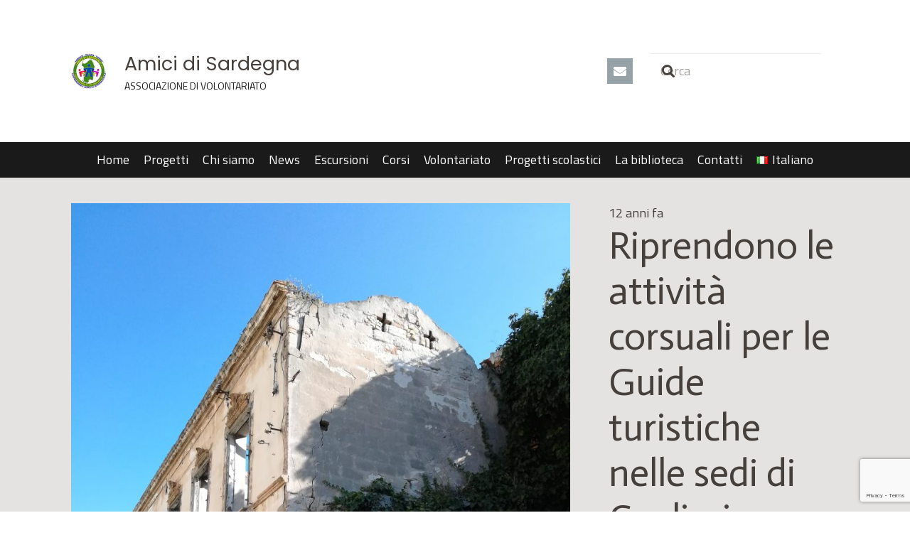

--- FILE ---
content_type: text/html; charset=utf-8
request_url: https://www.google.com/recaptcha/api2/anchor?ar=1&k=6LcmKdwUAAAAAI2NarOIYTVVZHOf5JDw0RmhrAov&co=aHR0cHM6Ly93d3cuYW1pY2lkaXNhcmRlZ25hLml0OjQ0Mw..&hl=en&v=PoyoqOPhxBO7pBk68S4YbpHZ&size=invisible&anchor-ms=20000&execute-ms=30000&cb=ixjgtc8qctst
body_size: 48366
content:
<!DOCTYPE HTML><html dir="ltr" lang="en"><head><meta http-equiv="Content-Type" content="text/html; charset=UTF-8">
<meta http-equiv="X-UA-Compatible" content="IE=edge">
<title>reCAPTCHA</title>
<style type="text/css">
/* cyrillic-ext */
@font-face {
  font-family: 'Roboto';
  font-style: normal;
  font-weight: 400;
  font-stretch: 100%;
  src: url(//fonts.gstatic.com/s/roboto/v48/KFO7CnqEu92Fr1ME7kSn66aGLdTylUAMa3GUBHMdazTgWw.woff2) format('woff2');
  unicode-range: U+0460-052F, U+1C80-1C8A, U+20B4, U+2DE0-2DFF, U+A640-A69F, U+FE2E-FE2F;
}
/* cyrillic */
@font-face {
  font-family: 'Roboto';
  font-style: normal;
  font-weight: 400;
  font-stretch: 100%;
  src: url(//fonts.gstatic.com/s/roboto/v48/KFO7CnqEu92Fr1ME7kSn66aGLdTylUAMa3iUBHMdazTgWw.woff2) format('woff2');
  unicode-range: U+0301, U+0400-045F, U+0490-0491, U+04B0-04B1, U+2116;
}
/* greek-ext */
@font-face {
  font-family: 'Roboto';
  font-style: normal;
  font-weight: 400;
  font-stretch: 100%;
  src: url(//fonts.gstatic.com/s/roboto/v48/KFO7CnqEu92Fr1ME7kSn66aGLdTylUAMa3CUBHMdazTgWw.woff2) format('woff2');
  unicode-range: U+1F00-1FFF;
}
/* greek */
@font-face {
  font-family: 'Roboto';
  font-style: normal;
  font-weight: 400;
  font-stretch: 100%;
  src: url(//fonts.gstatic.com/s/roboto/v48/KFO7CnqEu92Fr1ME7kSn66aGLdTylUAMa3-UBHMdazTgWw.woff2) format('woff2');
  unicode-range: U+0370-0377, U+037A-037F, U+0384-038A, U+038C, U+038E-03A1, U+03A3-03FF;
}
/* math */
@font-face {
  font-family: 'Roboto';
  font-style: normal;
  font-weight: 400;
  font-stretch: 100%;
  src: url(//fonts.gstatic.com/s/roboto/v48/KFO7CnqEu92Fr1ME7kSn66aGLdTylUAMawCUBHMdazTgWw.woff2) format('woff2');
  unicode-range: U+0302-0303, U+0305, U+0307-0308, U+0310, U+0312, U+0315, U+031A, U+0326-0327, U+032C, U+032F-0330, U+0332-0333, U+0338, U+033A, U+0346, U+034D, U+0391-03A1, U+03A3-03A9, U+03B1-03C9, U+03D1, U+03D5-03D6, U+03F0-03F1, U+03F4-03F5, U+2016-2017, U+2034-2038, U+203C, U+2040, U+2043, U+2047, U+2050, U+2057, U+205F, U+2070-2071, U+2074-208E, U+2090-209C, U+20D0-20DC, U+20E1, U+20E5-20EF, U+2100-2112, U+2114-2115, U+2117-2121, U+2123-214F, U+2190, U+2192, U+2194-21AE, U+21B0-21E5, U+21F1-21F2, U+21F4-2211, U+2213-2214, U+2216-22FF, U+2308-230B, U+2310, U+2319, U+231C-2321, U+2336-237A, U+237C, U+2395, U+239B-23B7, U+23D0, U+23DC-23E1, U+2474-2475, U+25AF, U+25B3, U+25B7, U+25BD, U+25C1, U+25CA, U+25CC, U+25FB, U+266D-266F, U+27C0-27FF, U+2900-2AFF, U+2B0E-2B11, U+2B30-2B4C, U+2BFE, U+3030, U+FF5B, U+FF5D, U+1D400-1D7FF, U+1EE00-1EEFF;
}
/* symbols */
@font-face {
  font-family: 'Roboto';
  font-style: normal;
  font-weight: 400;
  font-stretch: 100%;
  src: url(//fonts.gstatic.com/s/roboto/v48/KFO7CnqEu92Fr1ME7kSn66aGLdTylUAMaxKUBHMdazTgWw.woff2) format('woff2');
  unicode-range: U+0001-000C, U+000E-001F, U+007F-009F, U+20DD-20E0, U+20E2-20E4, U+2150-218F, U+2190, U+2192, U+2194-2199, U+21AF, U+21E6-21F0, U+21F3, U+2218-2219, U+2299, U+22C4-22C6, U+2300-243F, U+2440-244A, U+2460-24FF, U+25A0-27BF, U+2800-28FF, U+2921-2922, U+2981, U+29BF, U+29EB, U+2B00-2BFF, U+4DC0-4DFF, U+FFF9-FFFB, U+10140-1018E, U+10190-1019C, U+101A0, U+101D0-101FD, U+102E0-102FB, U+10E60-10E7E, U+1D2C0-1D2D3, U+1D2E0-1D37F, U+1F000-1F0FF, U+1F100-1F1AD, U+1F1E6-1F1FF, U+1F30D-1F30F, U+1F315, U+1F31C, U+1F31E, U+1F320-1F32C, U+1F336, U+1F378, U+1F37D, U+1F382, U+1F393-1F39F, U+1F3A7-1F3A8, U+1F3AC-1F3AF, U+1F3C2, U+1F3C4-1F3C6, U+1F3CA-1F3CE, U+1F3D4-1F3E0, U+1F3ED, U+1F3F1-1F3F3, U+1F3F5-1F3F7, U+1F408, U+1F415, U+1F41F, U+1F426, U+1F43F, U+1F441-1F442, U+1F444, U+1F446-1F449, U+1F44C-1F44E, U+1F453, U+1F46A, U+1F47D, U+1F4A3, U+1F4B0, U+1F4B3, U+1F4B9, U+1F4BB, U+1F4BF, U+1F4C8-1F4CB, U+1F4D6, U+1F4DA, U+1F4DF, U+1F4E3-1F4E6, U+1F4EA-1F4ED, U+1F4F7, U+1F4F9-1F4FB, U+1F4FD-1F4FE, U+1F503, U+1F507-1F50B, U+1F50D, U+1F512-1F513, U+1F53E-1F54A, U+1F54F-1F5FA, U+1F610, U+1F650-1F67F, U+1F687, U+1F68D, U+1F691, U+1F694, U+1F698, U+1F6AD, U+1F6B2, U+1F6B9-1F6BA, U+1F6BC, U+1F6C6-1F6CF, U+1F6D3-1F6D7, U+1F6E0-1F6EA, U+1F6F0-1F6F3, U+1F6F7-1F6FC, U+1F700-1F7FF, U+1F800-1F80B, U+1F810-1F847, U+1F850-1F859, U+1F860-1F887, U+1F890-1F8AD, U+1F8B0-1F8BB, U+1F8C0-1F8C1, U+1F900-1F90B, U+1F93B, U+1F946, U+1F984, U+1F996, U+1F9E9, U+1FA00-1FA6F, U+1FA70-1FA7C, U+1FA80-1FA89, U+1FA8F-1FAC6, U+1FACE-1FADC, U+1FADF-1FAE9, U+1FAF0-1FAF8, U+1FB00-1FBFF;
}
/* vietnamese */
@font-face {
  font-family: 'Roboto';
  font-style: normal;
  font-weight: 400;
  font-stretch: 100%;
  src: url(//fonts.gstatic.com/s/roboto/v48/KFO7CnqEu92Fr1ME7kSn66aGLdTylUAMa3OUBHMdazTgWw.woff2) format('woff2');
  unicode-range: U+0102-0103, U+0110-0111, U+0128-0129, U+0168-0169, U+01A0-01A1, U+01AF-01B0, U+0300-0301, U+0303-0304, U+0308-0309, U+0323, U+0329, U+1EA0-1EF9, U+20AB;
}
/* latin-ext */
@font-face {
  font-family: 'Roboto';
  font-style: normal;
  font-weight: 400;
  font-stretch: 100%;
  src: url(//fonts.gstatic.com/s/roboto/v48/KFO7CnqEu92Fr1ME7kSn66aGLdTylUAMa3KUBHMdazTgWw.woff2) format('woff2');
  unicode-range: U+0100-02BA, U+02BD-02C5, U+02C7-02CC, U+02CE-02D7, U+02DD-02FF, U+0304, U+0308, U+0329, U+1D00-1DBF, U+1E00-1E9F, U+1EF2-1EFF, U+2020, U+20A0-20AB, U+20AD-20C0, U+2113, U+2C60-2C7F, U+A720-A7FF;
}
/* latin */
@font-face {
  font-family: 'Roboto';
  font-style: normal;
  font-weight: 400;
  font-stretch: 100%;
  src: url(//fonts.gstatic.com/s/roboto/v48/KFO7CnqEu92Fr1ME7kSn66aGLdTylUAMa3yUBHMdazQ.woff2) format('woff2');
  unicode-range: U+0000-00FF, U+0131, U+0152-0153, U+02BB-02BC, U+02C6, U+02DA, U+02DC, U+0304, U+0308, U+0329, U+2000-206F, U+20AC, U+2122, U+2191, U+2193, U+2212, U+2215, U+FEFF, U+FFFD;
}
/* cyrillic-ext */
@font-face {
  font-family: 'Roboto';
  font-style: normal;
  font-weight: 500;
  font-stretch: 100%;
  src: url(//fonts.gstatic.com/s/roboto/v48/KFO7CnqEu92Fr1ME7kSn66aGLdTylUAMa3GUBHMdazTgWw.woff2) format('woff2');
  unicode-range: U+0460-052F, U+1C80-1C8A, U+20B4, U+2DE0-2DFF, U+A640-A69F, U+FE2E-FE2F;
}
/* cyrillic */
@font-face {
  font-family: 'Roboto';
  font-style: normal;
  font-weight: 500;
  font-stretch: 100%;
  src: url(//fonts.gstatic.com/s/roboto/v48/KFO7CnqEu92Fr1ME7kSn66aGLdTylUAMa3iUBHMdazTgWw.woff2) format('woff2');
  unicode-range: U+0301, U+0400-045F, U+0490-0491, U+04B0-04B1, U+2116;
}
/* greek-ext */
@font-face {
  font-family: 'Roboto';
  font-style: normal;
  font-weight: 500;
  font-stretch: 100%;
  src: url(//fonts.gstatic.com/s/roboto/v48/KFO7CnqEu92Fr1ME7kSn66aGLdTylUAMa3CUBHMdazTgWw.woff2) format('woff2');
  unicode-range: U+1F00-1FFF;
}
/* greek */
@font-face {
  font-family: 'Roboto';
  font-style: normal;
  font-weight: 500;
  font-stretch: 100%;
  src: url(//fonts.gstatic.com/s/roboto/v48/KFO7CnqEu92Fr1ME7kSn66aGLdTylUAMa3-UBHMdazTgWw.woff2) format('woff2');
  unicode-range: U+0370-0377, U+037A-037F, U+0384-038A, U+038C, U+038E-03A1, U+03A3-03FF;
}
/* math */
@font-face {
  font-family: 'Roboto';
  font-style: normal;
  font-weight: 500;
  font-stretch: 100%;
  src: url(//fonts.gstatic.com/s/roboto/v48/KFO7CnqEu92Fr1ME7kSn66aGLdTylUAMawCUBHMdazTgWw.woff2) format('woff2');
  unicode-range: U+0302-0303, U+0305, U+0307-0308, U+0310, U+0312, U+0315, U+031A, U+0326-0327, U+032C, U+032F-0330, U+0332-0333, U+0338, U+033A, U+0346, U+034D, U+0391-03A1, U+03A3-03A9, U+03B1-03C9, U+03D1, U+03D5-03D6, U+03F0-03F1, U+03F4-03F5, U+2016-2017, U+2034-2038, U+203C, U+2040, U+2043, U+2047, U+2050, U+2057, U+205F, U+2070-2071, U+2074-208E, U+2090-209C, U+20D0-20DC, U+20E1, U+20E5-20EF, U+2100-2112, U+2114-2115, U+2117-2121, U+2123-214F, U+2190, U+2192, U+2194-21AE, U+21B0-21E5, U+21F1-21F2, U+21F4-2211, U+2213-2214, U+2216-22FF, U+2308-230B, U+2310, U+2319, U+231C-2321, U+2336-237A, U+237C, U+2395, U+239B-23B7, U+23D0, U+23DC-23E1, U+2474-2475, U+25AF, U+25B3, U+25B7, U+25BD, U+25C1, U+25CA, U+25CC, U+25FB, U+266D-266F, U+27C0-27FF, U+2900-2AFF, U+2B0E-2B11, U+2B30-2B4C, U+2BFE, U+3030, U+FF5B, U+FF5D, U+1D400-1D7FF, U+1EE00-1EEFF;
}
/* symbols */
@font-face {
  font-family: 'Roboto';
  font-style: normal;
  font-weight: 500;
  font-stretch: 100%;
  src: url(//fonts.gstatic.com/s/roboto/v48/KFO7CnqEu92Fr1ME7kSn66aGLdTylUAMaxKUBHMdazTgWw.woff2) format('woff2');
  unicode-range: U+0001-000C, U+000E-001F, U+007F-009F, U+20DD-20E0, U+20E2-20E4, U+2150-218F, U+2190, U+2192, U+2194-2199, U+21AF, U+21E6-21F0, U+21F3, U+2218-2219, U+2299, U+22C4-22C6, U+2300-243F, U+2440-244A, U+2460-24FF, U+25A0-27BF, U+2800-28FF, U+2921-2922, U+2981, U+29BF, U+29EB, U+2B00-2BFF, U+4DC0-4DFF, U+FFF9-FFFB, U+10140-1018E, U+10190-1019C, U+101A0, U+101D0-101FD, U+102E0-102FB, U+10E60-10E7E, U+1D2C0-1D2D3, U+1D2E0-1D37F, U+1F000-1F0FF, U+1F100-1F1AD, U+1F1E6-1F1FF, U+1F30D-1F30F, U+1F315, U+1F31C, U+1F31E, U+1F320-1F32C, U+1F336, U+1F378, U+1F37D, U+1F382, U+1F393-1F39F, U+1F3A7-1F3A8, U+1F3AC-1F3AF, U+1F3C2, U+1F3C4-1F3C6, U+1F3CA-1F3CE, U+1F3D4-1F3E0, U+1F3ED, U+1F3F1-1F3F3, U+1F3F5-1F3F7, U+1F408, U+1F415, U+1F41F, U+1F426, U+1F43F, U+1F441-1F442, U+1F444, U+1F446-1F449, U+1F44C-1F44E, U+1F453, U+1F46A, U+1F47D, U+1F4A3, U+1F4B0, U+1F4B3, U+1F4B9, U+1F4BB, U+1F4BF, U+1F4C8-1F4CB, U+1F4D6, U+1F4DA, U+1F4DF, U+1F4E3-1F4E6, U+1F4EA-1F4ED, U+1F4F7, U+1F4F9-1F4FB, U+1F4FD-1F4FE, U+1F503, U+1F507-1F50B, U+1F50D, U+1F512-1F513, U+1F53E-1F54A, U+1F54F-1F5FA, U+1F610, U+1F650-1F67F, U+1F687, U+1F68D, U+1F691, U+1F694, U+1F698, U+1F6AD, U+1F6B2, U+1F6B9-1F6BA, U+1F6BC, U+1F6C6-1F6CF, U+1F6D3-1F6D7, U+1F6E0-1F6EA, U+1F6F0-1F6F3, U+1F6F7-1F6FC, U+1F700-1F7FF, U+1F800-1F80B, U+1F810-1F847, U+1F850-1F859, U+1F860-1F887, U+1F890-1F8AD, U+1F8B0-1F8BB, U+1F8C0-1F8C1, U+1F900-1F90B, U+1F93B, U+1F946, U+1F984, U+1F996, U+1F9E9, U+1FA00-1FA6F, U+1FA70-1FA7C, U+1FA80-1FA89, U+1FA8F-1FAC6, U+1FACE-1FADC, U+1FADF-1FAE9, U+1FAF0-1FAF8, U+1FB00-1FBFF;
}
/* vietnamese */
@font-face {
  font-family: 'Roboto';
  font-style: normal;
  font-weight: 500;
  font-stretch: 100%;
  src: url(//fonts.gstatic.com/s/roboto/v48/KFO7CnqEu92Fr1ME7kSn66aGLdTylUAMa3OUBHMdazTgWw.woff2) format('woff2');
  unicode-range: U+0102-0103, U+0110-0111, U+0128-0129, U+0168-0169, U+01A0-01A1, U+01AF-01B0, U+0300-0301, U+0303-0304, U+0308-0309, U+0323, U+0329, U+1EA0-1EF9, U+20AB;
}
/* latin-ext */
@font-face {
  font-family: 'Roboto';
  font-style: normal;
  font-weight: 500;
  font-stretch: 100%;
  src: url(//fonts.gstatic.com/s/roboto/v48/KFO7CnqEu92Fr1ME7kSn66aGLdTylUAMa3KUBHMdazTgWw.woff2) format('woff2');
  unicode-range: U+0100-02BA, U+02BD-02C5, U+02C7-02CC, U+02CE-02D7, U+02DD-02FF, U+0304, U+0308, U+0329, U+1D00-1DBF, U+1E00-1E9F, U+1EF2-1EFF, U+2020, U+20A0-20AB, U+20AD-20C0, U+2113, U+2C60-2C7F, U+A720-A7FF;
}
/* latin */
@font-face {
  font-family: 'Roboto';
  font-style: normal;
  font-weight: 500;
  font-stretch: 100%;
  src: url(//fonts.gstatic.com/s/roboto/v48/KFO7CnqEu92Fr1ME7kSn66aGLdTylUAMa3yUBHMdazQ.woff2) format('woff2');
  unicode-range: U+0000-00FF, U+0131, U+0152-0153, U+02BB-02BC, U+02C6, U+02DA, U+02DC, U+0304, U+0308, U+0329, U+2000-206F, U+20AC, U+2122, U+2191, U+2193, U+2212, U+2215, U+FEFF, U+FFFD;
}
/* cyrillic-ext */
@font-face {
  font-family: 'Roboto';
  font-style: normal;
  font-weight: 900;
  font-stretch: 100%;
  src: url(//fonts.gstatic.com/s/roboto/v48/KFO7CnqEu92Fr1ME7kSn66aGLdTylUAMa3GUBHMdazTgWw.woff2) format('woff2');
  unicode-range: U+0460-052F, U+1C80-1C8A, U+20B4, U+2DE0-2DFF, U+A640-A69F, U+FE2E-FE2F;
}
/* cyrillic */
@font-face {
  font-family: 'Roboto';
  font-style: normal;
  font-weight: 900;
  font-stretch: 100%;
  src: url(//fonts.gstatic.com/s/roboto/v48/KFO7CnqEu92Fr1ME7kSn66aGLdTylUAMa3iUBHMdazTgWw.woff2) format('woff2');
  unicode-range: U+0301, U+0400-045F, U+0490-0491, U+04B0-04B1, U+2116;
}
/* greek-ext */
@font-face {
  font-family: 'Roboto';
  font-style: normal;
  font-weight: 900;
  font-stretch: 100%;
  src: url(//fonts.gstatic.com/s/roboto/v48/KFO7CnqEu92Fr1ME7kSn66aGLdTylUAMa3CUBHMdazTgWw.woff2) format('woff2');
  unicode-range: U+1F00-1FFF;
}
/* greek */
@font-face {
  font-family: 'Roboto';
  font-style: normal;
  font-weight: 900;
  font-stretch: 100%;
  src: url(//fonts.gstatic.com/s/roboto/v48/KFO7CnqEu92Fr1ME7kSn66aGLdTylUAMa3-UBHMdazTgWw.woff2) format('woff2');
  unicode-range: U+0370-0377, U+037A-037F, U+0384-038A, U+038C, U+038E-03A1, U+03A3-03FF;
}
/* math */
@font-face {
  font-family: 'Roboto';
  font-style: normal;
  font-weight: 900;
  font-stretch: 100%;
  src: url(//fonts.gstatic.com/s/roboto/v48/KFO7CnqEu92Fr1ME7kSn66aGLdTylUAMawCUBHMdazTgWw.woff2) format('woff2');
  unicode-range: U+0302-0303, U+0305, U+0307-0308, U+0310, U+0312, U+0315, U+031A, U+0326-0327, U+032C, U+032F-0330, U+0332-0333, U+0338, U+033A, U+0346, U+034D, U+0391-03A1, U+03A3-03A9, U+03B1-03C9, U+03D1, U+03D5-03D6, U+03F0-03F1, U+03F4-03F5, U+2016-2017, U+2034-2038, U+203C, U+2040, U+2043, U+2047, U+2050, U+2057, U+205F, U+2070-2071, U+2074-208E, U+2090-209C, U+20D0-20DC, U+20E1, U+20E5-20EF, U+2100-2112, U+2114-2115, U+2117-2121, U+2123-214F, U+2190, U+2192, U+2194-21AE, U+21B0-21E5, U+21F1-21F2, U+21F4-2211, U+2213-2214, U+2216-22FF, U+2308-230B, U+2310, U+2319, U+231C-2321, U+2336-237A, U+237C, U+2395, U+239B-23B7, U+23D0, U+23DC-23E1, U+2474-2475, U+25AF, U+25B3, U+25B7, U+25BD, U+25C1, U+25CA, U+25CC, U+25FB, U+266D-266F, U+27C0-27FF, U+2900-2AFF, U+2B0E-2B11, U+2B30-2B4C, U+2BFE, U+3030, U+FF5B, U+FF5D, U+1D400-1D7FF, U+1EE00-1EEFF;
}
/* symbols */
@font-face {
  font-family: 'Roboto';
  font-style: normal;
  font-weight: 900;
  font-stretch: 100%;
  src: url(//fonts.gstatic.com/s/roboto/v48/KFO7CnqEu92Fr1ME7kSn66aGLdTylUAMaxKUBHMdazTgWw.woff2) format('woff2');
  unicode-range: U+0001-000C, U+000E-001F, U+007F-009F, U+20DD-20E0, U+20E2-20E4, U+2150-218F, U+2190, U+2192, U+2194-2199, U+21AF, U+21E6-21F0, U+21F3, U+2218-2219, U+2299, U+22C4-22C6, U+2300-243F, U+2440-244A, U+2460-24FF, U+25A0-27BF, U+2800-28FF, U+2921-2922, U+2981, U+29BF, U+29EB, U+2B00-2BFF, U+4DC0-4DFF, U+FFF9-FFFB, U+10140-1018E, U+10190-1019C, U+101A0, U+101D0-101FD, U+102E0-102FB, U+10E60-10E7E, U+1D2C0-1D2D3, U+1D2E0-1D37F, U+1F000-1F0FF, U+1F100-1F1AD, U+1F1E6-1F1FF, U+1F30D-1F30F, U+1F315, U+1F31C, U+1F31E, U+1F320-1F32C, U+1F336, U+1F378, U+1F37D, U+1F382, U+1F393-1F39F, U+1F3A7-1F3A8, U+1F3AC-1F3AF, U+1F3C2, U+1F3C4-1F3C6, U+1F3CA-1F3CE, U+1F3D4-1F3E0, U+1F3ED, U+1F3F1-1F3F3, U+1F3F5-1F3F7, U+1F408, U+1F415, U+1F41F, U+1F426, U+1F43F, U+1F441-1F442, U+1F444, U+1F446-1F449, U+1F44C-1F44E, U+1F453, U+1F46A, U+1F47D, U+1F4A3, U+1F4B0, U+1F4B3, U+1F4B9, U+1F4BB, U+1F4BF, U+1F4C8-1F4CB, U+1F4D6, U+1F4DA, U+1F4DF, U+1F4E3-1F4E6, U+1F4EA-1F4ED, U+1F4F7, U+1F4F9-1F4FB, U+1F4FD-1F4FE, U+1F503, U+1F507-1F50B, U+1F50D, U+1F512-1F513, U+1F53E-1F54A, U+1F54F-1F5FA, U+1F610, U+1F650-1F67F, U+1F687, U+1F68D, U+1F691, U+1F694, U+1F698, U+1F6AD, U+1F6B2, U+1F6B9-1F6BA, U+1F6BC, U+1F6C6-1F6CF, U+1F6D3-1F6D7, U+1F6E0-1F6EA, U+1F6F0-1F6F3, U+1F6F7-1F6FC, U+1F700-1F7FF, U+1F800-1F80B, U+1F810-1F847, U+1F850-1F859, U+1F860-1F887, U+1F890-1F8AD, U+1F8B0-1F8BB, U+1F8C0-1F8C1, U+1F900-1F90B, U+1F93B, U+1F946, U+1F984, U+1F996, U+1F9E9, U+1FA00-1FA6F, U+1FA70-1FA7C, U+1FA80-1FA89, U+1FA8F-1FAC6, U+1FACE-1FADC, U+1FADF-1FAE9, U+1FAF0-1FAF8, U+1FB00-1FBFF;
}
/* vietnamese */
@font-face {
  font-family: 'Roboto';
  font-style: normal;
  font-weight: 900;
  font-stretch: 100%;
  src: url(//fonts.gstatic.com/s/roboto/v48/KFO7CnqEu92Fr1ME7kSn66aGLdTylUAMa3OUBHMdazTgWw.woff2) format('woff2');
  unicode-range: U+0102-0103, U+0110-0111, U+0128-0129, U+0168-0169, U+01A0-01A1, U+01AF-01B0, U+0300-0301, U+0303-0304, U+0308-0309, U+0323, U+0329, U+1EA0-1EF9, U+20AB;
}
/* latin-ext */
@font-face {
  font-family: 'Roboto';
  font-style: normal;
  font-weight: 900;
  font-stretch: 100%;
  src: url(//fonts.gstatic.com/s/roboto/v48/KFO7CnqEu92Fr1ME7kSn66aGLdTylUAMa3KUBHMdazTgWw.woff2) format('woff2');
  unicode-range: U+0100-02BA, U+02BD-02C5, U+02C7-02CC, U+02CE-02D7, U+02DD-02FF, U+0304, U+0308, U+0329, U+1D00-1DBF, U+1E00-1E9F, U+1EF2-1EFF, U+2020, U+20A0-20AB, U+20AD-20C0, U+2113, U+2C60-2C7F, U+A720-A7FF;
}
/* latin */
@font-face {
  font-family: 'Roboto';
  font-style: normal;
  font-weight: 900;
  font-stretch: 100%;
  src: url(//fonts.gstatic.com/s/roboto/v48/KFO7CnqEu92Fr1ME7kSn66aGLdTylUAMa3yUBHMdazQ.woff2) format('woff2');
  unicode-range: U+0000-00FF, U+0131, U+0152-0153, U+02BB-02BC, U+02C6, U+02DA, U+02DC, U+0304, U+0308, U+0329, U+2000-206F, U+20AC, U+2122, U+2191, U+2193, U+2212, U+2215, U+FEFF, U+FFFD;
}

</style>
<link rel="stylesheet" type="text/css" href="https://www.gstatic.com/recaptcha/releases/PoyoqOPhxBO7pBk68S4YbpHZ/styles__ltr.css">
<script nonce="qxSUbYcpPYpSUym5F5FT2g" type="text/javascript">window['__recaptcha_api'] = 'https://www.google.com/recaptcha/api2/';</script>
<script type="text/javascript" src="https://www.gstatic.com/recaptcha/releases/PoyoqOPhxBO7pBk68S4YbpHZ/recaptcha__en.js" nonce="qxSUbYcpPYpSUym5F5FT2g">
      
    </script></head>
<body><div id="rc-anchor-alert" class="rc-anchor-alert"></div>
<input type="hidden" id="recaptcha-token" value="[base64]">
<script type="text/javascript" nonce="qxSUbYcpPYpSUym5F5FT2g">
      recaptcha.anchor.Main.init("[\x22ainput\x22,[\x22bgdata\x22,\x22\x22,\[base64]/[base64]/[base64]/[base64]/[base64]/[base64]/KGcoTywyNTMsTy5PKSxVRyhPLEMpKTpnKE8sMjUzLEMpLE8pKSxsKSksTykpfSxieT1mdW5jdGlvbihDLE8sdSxsKXtmb3IobD0odT1SKEMpLDApO08+MDtPLS0pbD1sPDw4fFooQyk7ZyhDLHUsbCl9LFVHPWZ1bmN0aW9uKEMsTyl7Qy5pLmxlbmd0aD4xMDQ/[base64]/[base64]/[base64]/[base64]/[base64]/[base64]/[base64]\\u003d\x22,\[base64]\\u003d\\u003d\x22,\x22w4PDiD93w6DCtiLCmXV7YTXDg8OESEvCmcO5WMOzwr43wpnCkWVZwoASw49iw6HCpsO/X3/Ch8KHw6HDhDvDk8O9w4vDgMKXXsKRw7fDmyopOsOFw7xjFmwfwprDiwbDqTcJB2rClBnCtHJAPsOgHQEywrY/w6tdwqXCgQfDmjLClcOcaEtkd8O/agHDsH0xNk0+wo3DgsOyJzNkScKpccK+w4Izw43DrsOGw7RHBDUZGW5vG8Ope8KtVcO0FwHDn3/[base64]/DiyxjbxLCg3/DpsKSIh7DjVZEw6bCg8ODw4bCunVpw5lfEEHCjTtHw57DvsOzHMO4UxktCXjCkDvCu8OWwrXDkcOnwq7DusOPwoNAw6vCosOwZw4iwpxzwq/Cp3zDtcOiw5Zyd8OBw7E4LMK0w7tYw6UhPlHDnsKmHsOkWMOdwqfDu8ObwoFucnQgw7LDrm5tUnTCuMOTJR9kwoTDn8KwwosLVcOlAWNZE8K4AMOiwqnCqMKLHsKEwqHDucKsYcKsLMOyTwpBw7QaaT4BTcOwMUR/UxLCq8K3w4skaWRIOcKyw4jCuxMfIjpiGcK6w6fCg8O2wqfDpcKUFsOyw6rDvcKLWEHClsOBw6rCk8K4wpBeRMOGwoTCjkzDmyPClMORw5HDgXvDlmIsCUk+w7EUC8OWOsKIw6F5w7g7wo3DhMOEw6wOw6/DjEwIw6QLTMKiCyvDggNww7hSwqJPVxfDhiAmwqAafsOQwoUMLsOBwq8tw79LYsK8X24UF8KfBMKoS2www6Bdd2XDk8OdIcKvw6vCjhLDom3CrcO+w4rDiGBudsOow4fCkMOTY8OFwq1jwo/DiMOXWsKcTMOBw7LDm8OLKFIRwq0MO8KtKsOww6nDlMKEBCZ5RsKaccO8w68ywqrDrMOfDsK8esKiPHXDnsKSwphKYsKJByRtHsO8w7lYwpEIacOtN8O+wphTwqMIw4TDnMOWcTbDgsOiwqcPJwrDnsOiAsODQU/Cp3fChsOnYUAtHMKoDcKmHDoNRsOLAcO/f8KoJ8OhIRYXOm8xSsOaARgfbhLDo0ZPw5dEWSV7XcO9eUzDpH51w4VYw4V3d3JDw67CssO3S0ZNwr0Jw71+w4rDihfDhUvDm8KqQgrCoXXCg8OEKcKJw7cLdcK4XD7DocK2w6fDsH3Dr3XDs2w7wp/ClgHDu8ORScOIegFNJ2rCusOQwqxNw49iw6xWw4nDosKHWsKUXMK4wrZEdwZ2RMO7UkEOwoEuMm0/wqA5wqJaewUSNlRAwrXDiA3DqU3Dj8Odwpkvw4HCtzDDosONUX/DmHh6wpTCmBddPC3DmwRiw6fDuFg8w5XCs8Ofw6DDsy3Cih7CvF5+SBQsw6fCt2cGwq/CjMOuw5rDgGkWwpcxPTPCoRZuwpzDscOKACHCrcOeYT7CoBfCk8Oew5bClcKCwoLCpsOOfW/[base64]/PMOfw4rCq8KWXCTCqsOAw5Aba23CpcKif8KEJcOMOMOpNWHDkBPCrijCriQ0eDU+eGsxw6kHw5zCnFbDtcKtT2YFNTzDu8KVw743w5EGQRvDucKtwpzDmMKGw4rChC3Dh8O+w608w6XDpcKow6NKOSXDmcOXc8KWIMO9VsKTTsKWW8ObKQNQYh/CrFzClMOoQE7DvcK6wqbCuMOWwqHCmivCsD85w6DCnV91XS/[base64]/DqnjCiMOGwoRCw7rDqsOpMcOlwrc5wovClD9rwqbDq0PCui91w6t3w7F3TcKeNMOaY8Kbwr12w7LCjXxCwpjDgjJnw6Mhw7tTBMO7w6Y5EsKqA8OLwpl6BsKWBWrCgznCoMKvw7oAKMOYwqnDhHjDlcK/fcOSKcKpwpwJNR9Cwr9BwpDCo8OKwp50w5JYDmoMPxrChMK/[base64]/TH4wKMKoLsKycCXCngPDhsO9RhhWw60HwoYXBcKcw7rCq8KCQF7CjsOTw5k0w7EswqJjWg/Co8OPwqgawp/DiwrCvjHCkcO5IMKAZS1/[base64]/[base64]/wpDDg8KCw7kqw4HCm23CssOUw6obwr7Cs8KmIsKCw7w+fWMABWzCncKaG8KCw63DpHfDn8KTw7/CvcK6wpTDvSo5JjXCtxTDuFkwHhRtwocBfcOEH3dUw73CqErDoUnClsKnH8Oqwrw7AsOMwoPCpTjDgCoGw73CgsKxYVMUwpPCrnVaeMK2A1vDgMOgO8ORwoUCwqwBwoQDw6PDkBfCq8KAw4Qqw7rCpMKrw6l0eTzCljvCgMOqw59Pw6/ChGfCmcOrwp3CuyBTVMKTwo5xw7UUw69ZeFzDuFV+cjnChMOvwqTCoFddwqYAwogxwqXCocKlb8KXJ13DrcORw6/Dt8Ofe8KZTy3DvSkCRMO1LFJsw5nDj07Dj8KAwogkKiAIwo4pw6bCjMOCwpDDhMK0w6oLAMODw5NmwoPDssOqGsKWwoc5ZmzChgzCisOvwoTDoQ9Qw69MW8OJw6LClcKfWsOHw4dsw6DCqHkLAS0DLn4xGnPCo8ORwq5xXHXDmcOhLx/ClkQVwrbDm8Kuwo/ClsKrQhQmFBB6LgwnQFfCpMO2IxIbwqHChQ7DkMO0RyNPwo8Gw4h/wovCqsKdw4FpSnJrLcOZTAAww5klfMKcIAHChcOIw5pWw6fCp8OVdMK2wpXDuVfCoEMawpfCvsO9w47DsxbDusOzwoLDp8O/FMKgJMKXK8Kdwr/DusO8NcKrw4/CqcO+wpQERDjDjFrDrU9zw7xVCsOXwo5UM8K4w6UwM8KpHMOtw6w2wr9AByvCusK1GTzDqg/DogfCocK4ccOBwqgTw7zDgRppFCkHw7dmwpAmdMKKfhfDrAFqTW3DqcKEwrJhRcKQRcK3woMiVcO0w6lNMHwdw4PDnMKDOwLDl8OBwp/Dm8KXUSxew6dgCC1pAgHDtwJtRUVswqzDnVNlVD1ZDcKBw77DgsOYwpfDjUJRLgLCpcKUH8K4FcOxw5TComQvw7UAb1LDg1g1w5PCiDo7w5bDkznCqMKyecK0w6M5w4R8wrIawrdfwpNxw7LCqikcDcODfMOhBxDCnnDCjTx+bTsRw5liw6Q/w7Vcw7lDw6PCsMKeccK8wpbCvQtUw7U6wojChxUbwpUAw5zDrcOxBzTCt0NJG8OGw5NUwpMVwr7Cth3DusO0w6BkEBpJwrksw58lwoEiFiZuwpvDqsKjFsOCw6LCuHkOwq8bURF2wozCsMKkw7Byw7/DmhopwpfDtQw6ZcOIVMOIw5HCn2wTwrDDjGgXKlTDuSdSw5lGw6DDiBc+wq53OVLCocKdw5vDp1HDpsOOwqUAbMK8YMKsdhIhwo7DuA/CsMKtcWFRIBMNYgrCry0KYQsNw5E3SRw4YsOOwo9ywq7CuMKCwoHDr8O6EzwzwoLCt8O3KG4sw7nDtloxVMKAFXR+ZyfDucONw7PCisOfTsKpIkI7woEPeTLCucOFSUvCrMOaHsKOV0zCvMKuaTFfO8K/QmbCpcOWSsKqwrvCiy5Jw43Cl3UlI8K4DcOiWUAAwpPDkXR/w6ccUjwEMFwuN8KkVGgCw5ECw7HCpy0paDDDrjrCkMK/JH9XwpQqwrNdMcOxD01yw4PDtcKdw6Ayw7XDrX7Dv8OdAhQ4d2U4w7wGdsOjw4/[base64]/[base64]/DrsOfOsOGwrDDh1RoGsOCwo1JwqwEwqY/EEgiFRICM8K/wqnDqsK/TsOHwqzCoWV4w6LCiGRPwrtPwpsvw4IgdMOBbcO0wr86fMKZwqZaRWRSwoAFTxtEw7ceA8O/wrfDkjLCjcKGwqjCmCnCsyXClMOddcOWRMKjwqU5wrApG8KLwp8RHsOrwrc4w4bCtSbDvWgqS0DDun8cLMK+w6HDj8OFexrCtWZSw48mwo83wo7Cmh4IVUPDi8OMwolfwqXDnMKhwp1DQUxtwqDDj8O3wrHCqsKBw7wKY8KJw4vDqsK2dsOjNMKfLggPKMOFw4/[base64]/O14NR8KNaD/CvGDClzLDqcKqw6/ChcKlwqdGwrQJcMOTe8OtAiB4wr4Pwq5BEk3Dt8ObcAV1wprDuDrCkCDDlR7CkhbDu8Kaw5lAwr4Ow5lNSEPDt2TDrB/DgcOmSg8yc8OXf2kzaEXDmUozDH/[base64]/[base64]/[base64]/ChxJNw7EXfMKow4rCoioywrxDwrfDmS7Cv0rCq27Dk8KFw4d+GMK/AsKfwrlsw5jDgzLDr8OWw7XDjsOcLsK5QsOBFRwcwpDCkgPCpD/DjEJ+w61Fw4jCrcOQw61+AsKQG8O7w5bDo8OsWsK1wrvCjnXCukXCvRHCjVciw49SJMKAw6tnEl8EwpnDgGBNZWLDuRbCpMOCf2NSwo7CpB/DqC8swot+w5TCmMO6woZ4ZMKiBMKcdsO3w40BwoTClRU7HsKMN8O/[base64]/JcOYR8KEXAJad27DpMK2wr7CrcOowqkiw4RGEHfDhT3DshHDrMObwqrDtn82w5VlezsVw43CtQHCqiBiDVPDvwMKwovDnh/CpcKBwovDrDnCpMODw6Bow6I3wqkVwqLDsMKUw53CpjFBKi9NQRgUw4XDoMO4wq3CisK8w5DDhkDCsjIORgI3GsKeIj3DqzQcw6HCtcKFM8OdwrBdEcKTwofDrsKXwpYLw6LDoMOxw4HDo8KkUsKjOizCncKyw5vCpnnDgw7DscK/[base64]/Do8OdDQ/Co8OaRMOqIhUUaDvDvCwbwqBGwpbDpg3DrDRyw6LDkMKGMsOdEcKLw5jCncKfwrxJXMKTEcKoOSzCmwbDh0UzLDzCssOHwoUobVxvw6HDplNpewDCuGsZEcKXSE0ew7/CuivCg3cMw45XwrVYMyPDtsKuW18DTWZEw57CuUBBw4rDkcKpABHCocKOwq/[base64]/DocKKZ8OvScKwZjXCjjDCiCLDvDjCvMKkBMOhJcOlUALDiHrDoVfDvMOEwoTDs8Ktw4BDRsOlw5VHMCHDl1bChTnCtVfDqQMRXUHDgcOgw6TDj8Kzwq/Csk11VnLCoEFTWsKiw7TCgcKhwofDpiXDnxAddBIIF0JpRlvDrnDCkcOWwozCh8O7AMOEwrnCvsOdZ2fDuFTDpUjDkMOuCMOJwqnDpMKcw6zCv8K3OTMQwpRewoDCgkxfwrbDpsONw7MjwrxMwpHCuMOecj/DvQ/[base64]/CrcOmb8Kjw7HDr8KOC8OUwo4kw7AEw77Doz1mfSPDiWHCkhJqFcOkW8KmfcOzM8KbAMKuwrsqw63DiQbCqsOVBMOlwrzCq1vCo8OLw74temcgw4c/woDCuh7Cok/ChQsRdMKVQ8Onw4JBX8KQw7J/G1jDoHw0wqjDrzXDm2J6RA/DlcOXD8OdJsO8w4ZCwoElfMO8FXJUw5DCvcOwwrDCtcOdb0AcLMOfasKcw4rDmcOjH8KNGMOTwrFWacKzdMOLfcOGHMKUQcO5wp/CkDNAwoRVeMKYSnEzHcKEwrPDjwPCvSJFw6rCk1bChMKgw4fClzbDrMORwqPDoMKpfcOSGzfDvMODLMK9CRZgclZafS3CqGRiw5rCsUbDqHDCuMONWMOob2YpBULDvcKnw7sgBybCq8K/[base64]/[base64]/[base64]/[base64]/DonZYw7vDrxLDsgw6MMOJw6/DjHl1wpTDqHNfw7VvI8OZZcKaa8KEKMKrAcKzeEpcw71Xw6bDrQovBWMWw77CgMOqPS1Rw67Dri4nw6o/wp/DjXDCji/Ck1vDnsOTQMO9w511woccwrI2LMOowo3ClHAGKMOzaWDDtWbDp8OQVDPDhxdAe0BCZcKnJQkJwqN0wqXDokpywrjDp8KWw7/DmTFmTMO7wrDDjMOuw6pRwr4lJlgcVTrCkjvDsQ/Dn1zCvcOHLMKqw4DCqjfDonobw7ZvAsKtaEHCusKEw6XCiMKPKcK/[base64]/CssOFCcKeKWXDtMK/NU3CkCpBJm9MX8KMwr3Ds8KIwrPCuB8BIcKBCXvCu0oMwqRDwrrCssKQJixUPMOIaMOwZErDlwnCssOnBmtyeUc6woTDjR3Ck1PChC3DkMKtE8KYDcKJwrTCoMKsHD1KwpjCkcOMJzBtw7nCnsOYwpbDssOnVMK7SwZJw5gTwo8Rwo/DmsO3wqxTG3rCmMKfw750SA00wpEKAMKPQ1nCr3JRCGhcwqtGeMORZcK/w4YQwotXCsOXRABxwppEwqLDqsKucGl3w6PCnMKLwpjCpMOLYGjCoWc9w63CjTwqaMKlCw0XdWXCmgzCkQBfw6kqP1JGwpxIZ8OifgBiw6TDnSvDncKww5hYwpHDrsOZwp7CvjoCLcKlwp3Cr8KBZsK8ciXDlxfDtDDDnsOlXMKRw4g+wp3DlxkzwpdlwrvCqWJHw5/[base64]/bMK1L8OWw4APNQfDvMKNw6/CiMK0EU3DghXCusOxDMO9FyLCo8Ozw6Amw6c4wqvDuS4nwq/Ckh/Cn8KxwrdwNB17wrAEwrLDjMKLXjDDm3fCmsOqcsOef1hRwrXDnBLCmzArBMOgwqRyX8OiPnBWwphWXMOIfMOxUcKBCVIWwqkEwozDhcOTwpTDgsOEwq5qwonDgcKaXsO3TcKVMT/CnnnDjn/Ctlo+wq7Ci8O9wpIHw7LCg8KsFsOiwpAow5vCvMKqw5LDnsKkwpDCvHbCoSrDhEoULMOBFMO0S1Zaw48Nwrd9woPDqsOHQEzDqlckOsKCGUXDp08LQMOowovCncOpwrLCucOxKkXDjMKRw4Fbw47DvHjDiDsvwqHDtHwgwo/CqMO7XsKfwr7Dj8KbERgVwr3CoRcQGMOewpEMYcKAw70vRm1TIcOTF8KcEnHDsBV4w5p0w43Dm8OKwrVaEcKnw4/CgcOYw6HDgS/DggZ3wrfCucOHwoXDgsO5F8KbwrlhWSlcXcOSw6/CkhoYEjrCjMOWYitswoDDrU1Awo9mQcKCbMKPSMOBEh4vLcK8w6DCgFVgw48CO8O8wqc5SA3Ci8OowpnDssOxW8OuRU7Dq3Bpw7kQwpJVI0/DnsOwMMKdwoZ1ecOKQBDCrcOawrDDkzggw6lfYMK7wowdcMKcYUZzw4AAw4DCh8OBwrk9wqU0w5hQXzDCp8OJwp/Co8Oaw5t+BsOLw5DDqV8nwr7Dg8OuwpLDulcpC8KIw4opNSMTJcKYw4TDnMKqw6xCRA5Tw449w6HChQ/CjzV6Y8Ojw4HCkCTCtsKtTMOaYMO5wo9rwrxDQiNEw7zCvHXDo8KBLsKIw4lAw78EMsOEw7IjwrHDnCcBEjoOGXAZwp0iTMKww682w7/[base64]/[base64]/Dm8KgHETDm8O4X8OHw6UuGsOJUlQTTwXDgMKpd8KywrnCuMO6QWjDiwXCjWvCpRJVR8OoI8KdwojChcOXwoFAwpscZmhCD8O0wokDOcO+SknCr8O+cEDDvC0AVkwFLBbCkMKswoplJQfCj8KQUxvDlx3CsMOew4d3BsOQwr7Cg8KhRcO/[base64]/[base64]/ZsO6QcORIcKoRcOBfRlcV8K6BztyPHEawoNHP8O9w7nCocOawrHCvlLDth/CrcOeR8KkPnN6wo9lNxxFXMK4w60lQMO7w6nClMK/OwYEBsKyw7PDrRF3wonCllrCsiA0wrdZJyU2w5jDkFhYYkDCgCgpw4fDtzDDnSBTwq9wGMOnwprDoxvDpsKDw5ElwrzCsVATwo5UacOqf8KUTcK8WWnDlB5jExQSHMOERgppw7TCkm/DucKnw4DCn8OEVAcHwoRZw617fGZPw4/DgjHCsMKLblTClh3CjUbCvsK/A1IDHXdAwr3CocKoacKIw5vCl8OfKcK3Y8KZQ0fCh8KQDUvCuMKWZABuw6o8fy42woZYwo4CJMKvwpcXw63DjsO2wocnPhfCqBJDFnHCqFvDmcOUw7/Dv8KUc8OowpLDtgtVw7JKHMKbw7hwYSDCp8KsXsKAw6wbw55pX3VkP8Knwp/CncO7M8KPecOcwobCskcbw6TCv8OnPcK1GUvDl09Xw6vDssKhwqfCiMKTw5tJUcOLw4I9Y8KlE25BwqrDkThzZ1QCZT3DoEvCoQZuL2TCu8K+w5E1a8KfGkNBw4NhAcOowpVLw4rCny4WYcO/wq94TsKZwqMFXVAnw4gIw5wFwr3DksKAw6HDtXJiw6Qqw5PCgiEyQ8OJwqx1XcKSFnHDpSnDiEZLcsKBXCHCgFdxQMK/GsKawpjDtD/Din5XwqMnw4pKwrI3woLDisKwwrnChsKafhbChDssGXVhDhwGwqNewoYtwqduw5R8Jx/CuQXDg8KxwoQAw6VZw4jChndEw4nCsjjCm8KVw57CuGnDpxDCmMO1GjpnEMOvw5F1wpTCg8O4wrcdwo52w60NGsOwwqnDl8OREV7DlcOTw64Xw5TChm0NwrDDucOnB0otAhjCiAcQUMODSj/[base64]/Di8KgG0YqwqPCv8Krw47DjMOowr/[base64]/Dl8KYLMKEYxTDlcO0TQXDlG/DiMK/w4wTIcKQw4PDnH7Cv8KnUQBRPsKSdMOTw7LDncKNwoM6wozDvHAqw4rDhsKfw5JnSMORdcKvMU/CjcOaUcKjwocGH3kLecKWw7RAwrRcLMK8IsO7w43CgVfDuMKlBcOdNWrDjcOtOsK2DMKYwpBgwq/[base64]/wrvCgzzCtcKlwqRqw6MmworDnXg+acKBBVUOw69Tw4U0wrjCsCgAN8Kdw75vwrDDhMK9w7XDiDQpJUPDn8OQwqM7w6HCrQFYRMOiKMKdw5xDw5wtTS/Dj8OFwobDr2NFw7LCuEocwrHDvVIqwqPDi2VWwoVpGm7CvWzDqcK0wqDCp8K6wp55w5fDmsKDfH3DmcKBdcKlwrZ6wqoJw6nCkxgEwpRcwpDDvQJnw4LDm8OTwo5rRRzDtlJLw6bCsFjDn1jDqsOSOMKxdcK8wrfClcKGwpPCnsOAPsOJwp/[base64]/[base64]/[base64]/CiAIJwp91wqXDo3kLLhQRScOwYV0Pa8KrwrtWwpplw5A/wq8DKjrDjwFSOcOTL8KXw4XDqsKVw7HCvVphXcKvw4R1c8KKVBszB1Vjw5onwppiw6zDtcKuP8OQw4bDt8O9BDM9O1jDjMOtwo1sw504wqHCiz3CjMKnwrNWwoPCrznCqcOKOjY8GiXCmsOsUy0Xw6zDogzCrsOjw79oOwIGwq0fCcKAWMK2w4cWwoB+O8Kew5/CsMOkMsKcwpt2MwrDqG9oOcKGdzTDoCMAwp/Ci0ICw51EI8K1NEPDt2DDicKYUXbCsQ0/wpxYCsKIL8KXLUwASgnDplLCn8KSbVfChE3CuktaMcKhw7cWw5fDlcK6UCpDK3UWXcOKw5DDrMKNwrjDqVAmw513b3/CvsKXEHTDg8O0w7gOasOMw6nCvzAZAMKbPnHCqy7DgMK1CRJ2w6Y9SmvDq18Cwr/CgFvCmERKwoNTw6rCsiQ+J8OdAMKswqUaw5sQw5YEwovDtcKVwqjCnmHDlsOyWA/DgsOGCMKrQlPDqzcNw4QDB8Kuw7rCnMKpw59FwoBLwow6UCvDhWfCvCwgw47Dh8OvaMOiKEI+wq0+wrvCp8K2wq7CocKXw6LCmMKDwrh6w5ViCyU2wptyZ8OSw6rDhg5nEkwMacOcwpvDusOHFW3Dml/DtC5wGsKpw4/DgsKIw5XCg2Q4wqDChsOBasK9wo8kKwHCuMOKcEM7w67Dsg/DkRBIwqNLMUsHaH3Dg2/Cq8KyBy3DusKMwoMEZcO1w73DgMOQw7PDncKPwpvCjDHCkn3Dk8K7UH3CocKYWSfDncKKwqbClEvCmsKXGhjCnMKtTcKiw5PCgCvDgCtZw5UncGjCosOfTsKofcOUAsOmfsKgw5wmQQPCgTzDr8K/[base64]/Cu04nw7PCmMKAOMKCXCPCtwDDuGZvw4Jfw5ciG8KLA2l/wozCv8OpwrPDlcKmwprDqcOJCsKGRsKIw6XChcK5w57CrMKZOMOEw4YmwrtvJ8ORw6jCicKvw7fDvcKGwoXCgzMxw4/CrH1CVSPDrg7DuxhSwo/[base64]/w7PCrlLCgsO2wrXDgcOLOV1ywps4wqfDqsK0wqB6FGQaBsK/YAbDjsOfa2nDrcO4a8K/TQ/DhjEQYMOPw7XCnQzDhMOvUEItwoUZwqwZwrZqIVARwrRrw73DhHNTP8OOf8KOw5tEdkw/KmDCuzAtwrTDuWXDpsKvZ1TDrMOUCMOTw5PDksK9HMOTCMOUR3/ChcKzKAdsw68OUMKgPcO3wrrDuDooNE3DjUskw5BBwpgJf1c+GMKYJ8KywoQFw5Epw5dFQMKSwop6w6VAa8K5LMOMwroHw5PCoMOuFwZqCDLCkMO/woLDj8Ksw6bDk8KdwqRDGWvCtcOGX8KQw6nCuDMWZcK/w45fOEDCt8O+wqHDpg/Dl8KVHiTDuw3Cr29JXcOzBh7CrMO3w7ALwr3DnUwiL1M9G8OUwrgQT8K1w5ASTEHClMO9ZlTDqcO/w4hLw7/[base64]/[base64]/[base64]/DjHPDrMOXwrTDj21Tw6zCvcKIJsO4N8OOfFp+BcKpb2IvKT7DojVyw7V6PgljV8Ouw6rDqUjDiEDDvcOiAMOLRsOswpjCu8K9wpLCjSgNw6pbw70wV3oSwrnCu8KyOVQ7ecOTwoFqacKpwpDCj3TDkMKvGcKvL8K/XcKNWsKKw5RGwr1Qw4kLw4sswoo4ZxLDgg/CklBFwrQiw5MNPS/CjMKbw4bCmsO4M0jDpALDk8KVw67CtTRlw5/DgcKcG8KZQsKawpDDl2MdwoXCrVTDrcOiwpLDjsKUFsKRYTcvw5XCiVhVwocKw7NxO3QaLHzDj8OIwopkYQ14wrjCjg7DjS/DrxIOMFBkBQAWwr11w4nCqcOJwoTCn8KsOsOew5kDwr83wr4Rw7LDusOGwpzCo8KOEMKXPA9gTmJ+AcOaw4tjwqAswqsGw6LCjjACZl8QR8K6D8KNegjCgMKcUGV/woPCkcOhwqnDjW/DnnnCtMOkwpXCpsKQwpMwwpfDssOLw6XCqAlKF8KWwqTDkcK4w4MNesOawoDCk8KFwq1+K8OZHn/CjHM/w7/CosKbchjDrgEBwr9TeiQfRH7DmsKHcg8owpRYw4Y8MydpSRYvw5bDq8Ofwpouw5Q2c10BZcKqGj1aCMKAw4TCpMKmQMOGX8O1w5/[base64]/DvsK7wr/DvUo/[base64]/DksKeNcKncRUaw7bDhyEEw5vCjHHDnsKQw4QVOV3CpMKOG8KvDsOERsK6KQpjw6oYw4rCvyTDqcOOOi/CrsKiwqDDkMK1N8KOE1F6NsKBw6HDtCRsRmgjwrHDp8KgFcOlLnNXLMOewqbDuMKnw79Mwo/DqcK8DwfDhF90V3Y8dsOgwrZvwqTDjgXDqsKGJcO0UsOJTHtRwod/dw50fFpMwoABw4/DgMKDAMKKwpfCk3DChcOebsO+w6NYwoshw7YuWm5bSiXCoxpCfcKCwrF/dBzDiMOscG9Jw71yS8OLT8OZMi15w6V7GsO0w7DCtMKkdA/[base64]/[base64]/SU3Dqm0ow4jCukpMQ8KewoJOEWnDm0B3wo7DjcKUwopcwpJ0wpXCoMOmwrh2VFLCjDM9wokxw5LDt8OecsKUwrvDg8OtUk96w6QlR8K7KhnCpjVKcUzCs8KmVUXCrcKsw73DjRJZwr3CuMKcwpUYw4zDhcOIw5jCq8KmL8KTfkZoDsOpwr4XXS/CjsOFwpLDrEHDiMKJwpPCj8K3RhNUeRzDuDLCnMK7QATDhGXClDjDlMOkw4lQwqRow77CtMKWw5zCnMKFXmDDtcKow71DAEYZw58hN8O7c8OWPsOZwqsNwqrDt8ODw5RrecKcwr/[base64]/CuFzDlBzDjUDDr8OFeQ8Fw77CkXLDgVQ0aAvCocO9FMO5wrrCiMKSFsOsw5nDvsOaw4dUaW08TUQoQzcxw4HDisOJwr3Dr0kBWwk7wrfCmTthTMOEUkhIV8O/AX06WAjCpcK5wq8pGSfDt3TDuSHCu8OcdcO+w6EJWMOvw6nDsmnCr0bCnnzCu8OPP2Mkw4BCwqrCtknDjGUEw4B/LSo7YsKpL8Oxw53CvsOkYgbDvcK2Z8O9woExVsKFw5Q5w7vDjkIoGMK/Vl8dUMKpwqw4w4rDnxvDjHAHc2nDiMOjwpwBw5/Ci1TClMO2wqlSw7tlISzCsBJTwofCt8OaE8Ktw6Ezw5J6UsOCU2oCw5vCmyLDncOXw4crS1oKQUfCnFbCmC4fwp/DqjHCqcOUZHfChsKeUUvCk8KuIFxFw4HDgMObwrDDi8OMfUsVV8Oaw44LKw1lwogtOMK3fsK/w7t/YMKGBiQNR8OUK8KSw5vCnsOdw64vasKWHyfCjcO3C0HCqsO6wofDsGbChcOyNwtpT8OpwqXDmVsXw5/Ct8ObVsOjwoECJ8K3V0XCoMK0wqfChxfCnTIdwrQnQwxxwqLCvglPw6dRw7fCj8O8w7DCtcO2THgowpx+wptoGMK9O0zChgrCgyBAw6jCmcKvCsK3aW9LwqN7wpLCog41VR8CFBNTwpjCpMKzJ8ONwrXCpcKMKCUoLClBJ33DogXDncONa2/Ct8OmFMKzQMOmw4Qnw70UwpXChWpjIMOkwqQpS8OWw6fCk8OKIMOwXxbCtcK9KAzCg8K4G8OXw7jCkkbCjMKVw5HDiUbChj/Cq03Diygowq46w6U6V8KiwoEzQCx4wqPDi3LDkMOwZ8O0PGfDpcKtw5nCkHwPwoUrfMOvw5Fnw4QfAMKvQsO0wrdSPSkmO8OGw5VvT8Kbw7zChsOQF8OsIcOhw4DCvWZ3Yjwqw4piDXnDmSTDpFRUwpLDjHtVf8O+w7/DkcOtwr9Yw5rChmpNE8KSSsKewqxXw5LDt8Ocwq7DosKJw67CrMK5b2fCiEZWOsKdF3JgdMOcFMKfwrrDo8OxQFTCr2jDsF/CgCltw5Zrw6tZC8OwwprDlXoXNFRFw5MIM3xawojCiBxyw5YowoZVwrBXXsOzTlJqwo7DsknCmcOSwrvCqsOZwr1MICnCmGI+w6jCosO6wpAzwqYKwqPDlF7DrRLCq8OrQMK4wp4pRRxedcONYMKVYgJreWFyIMOVM8OLa8KOw7kcBlhAwo/CqcK4dMOWG8K/wrXCksK+wpnCiknDnyskK8KrA8KnBMOTVcOqPcKpw4xkwrNZwonDvsOTZzNsR8Kmw4nCm3fDpV0hNsKwB2EAJknDpnECQHbDunjCv8Osw5vCtwF6woPCnR4oRlklZ8OcwoJrw7wew4gBPkPCjAUywp95OmHDojnClRnDtsO/wofCrRZiXMK5wqDDrsKOXGgQXWw1woQ8e8OUwpvCgRlWwo99XTUxw6F2w7rCmGIKPQ0Nw7MecsOrHcKrwoTDmcKOw6JQw7/[base64]/[base64]/CvcOcwrwhSTMBeR4Sw4YKNcOXPHsATXxCN8KOGMOuw4lCZD/DjDc9wpQow496w6HDnDLCp8OeU3MGKMKCClV3M2XDhnVIdsKwwq8gfcK0YkjCiW4yLg3CkcO9w6fDqMKpw63Dv0DDh8KWNWPCmsOew7bDtsKxw4xJFwU7w6BcA8KuwpJgwrYGJ8KBHQ3DocKmw5jDn8OIwpLDiVVCw4QsE8OPw5/[base64]/CoD09AcKcdMKvRsK9w7ZDwq9/wp1+TXnCo8O9JUjCoMKMBUJew6bDrDwPeDfCtsOBw6QfwpQnOiJKWMOxwpzDh2fDvcOiacKsVsKADsOcYm/Cu8O1w7XDqicmw4rDoMODwrDDqS8Zwp7CkcKhwqRiw6dJw4TDhX40JHrCl8OnAsO6w61ZwpvDojvCrBU0wqlzw4zCiibDnXsNDsK8P2/DhcKMIzvDkC4HDMK7wr7DnsK8bsKIO2Rgw6YOJcKkw5vCkMKLw57CmcKJfwM6w7DCoCptT8K9w6nCgUMfODfCgsK/wroaw5PDqXFGIcK5wpHCiSLDkmZuwpvDscOKwoPCucOBw6g9dcO5fgZIYsOEUUkTNRhOw7bDqiNlwrVIwoIUw6/DhB9Sw4XCoCk+woVxwpxaeSLDkcKNwpRuw7tjCR5BwrJRw7TChMKYYwRMO2PDjlDCgcKAwrjDkHgLw4ocw7zDozfDncONw7fCmXA0w7Jww5kjaMKfw7bDujTDmiA/[base64]/DicKTw77DqcO/RCTDl1TDhnYLwpbDmsKxOsKQYMKLw4d6wpvDg8Oowqk4w5TChcK6w5fCkhbDrklnbMOwwowQJHjCv8KRw4/DmsO5woPCglvCgcOBw5nCsCfDlsKzw6jCtsKzw7AsNgRRG8Ozwo0dwoxWBcOEImwXd8KsVGjDrMK+AcKSw5TCgAfClQdeaDplwoPDui0ZQXbCi8O7EgPDiMKew5FWMS7ChgfDnsKlw6UAwrLCtsOfJS/CmMOWw4cWLsK8wr7Dh8OkBCt9C3/[base64]/wrRYwqvCqMOdOEU0f2DCkMOGw7sBw5jCpCxuw7R3DcKwwobDq8KwRMKlw7nDhcKPw7cyw6dkGl5gwpJHGg/[base64]/[base64]/DosOjIcKJwqpzGSbDvcKBTAVDLg5HM3MtF1rDrsKcU1cWwr5Hw7chLkR6wrTDpsOdDWdndcK0CVhIQi4JTcO5ecOXAMKpBcK7wpskw4pBw6kQwqs7w5dDYw4TJnh/w6YxQQbDkMK/w7V/wonCi0jDtH3DvcKcw7LCpBTCkMOnXsKww5sFwp/CmlAQDQE/FMK0HlEcDMO4IsKjQSzCgA/ChcKBFxBAwqYrw7N5wpLDgcORWFATXcKSw4fCsBjDniXCrsKjwp7Co0ptSgorwrF2wqbCnEbChG7CrgRswo7DuEzDqXzDnRbDg8OBwpw6w4d8IGbDmMK1wpREw5t6EsO0w6rDmcOjw6zDpnZawpzDi8KRIMOGwofDqMOaw7BKw7XCl8Kuw5YXwqXCqsOZwqN8w5/CvzYTwqjCjcKyw6t/[base64]/Ckw4Uw4Z5wp/[base64]/wr1yf8OuRsKpwrBtfsK7P8K7ETpnw4J4fntOfMO3wobDsTrCqmxcw4rDq8OFf8OUw7fCmx/[base64]/Do8OJBsOCwok0T8KORsK2w63CvnApFkfCk1jDmB/DisOkwo3CncOtwpd7wpUGPzLCrxfCnlTDgzbDrcKfwoZDKMKWw5B5RcKMa8OIPsOwwoLCnsK+w5oMwrdJw4vCmBIxw458wq7DoyNuc8OcZcOaw6XDqsOKQT8mwqnDgBNseRBxCy/DsMKFWcKkYx4/W8OuRcKOwq/DicOTw6vDkMOsfXfCp8KXb8Ojw77Cg8OmQWLCqGM8w4bClcKQRwnDgsOaw5/Dvy7CgcOoT8KrccKpdMOHw6TCkcOIecOvwqB8wo1AYcOEwrlYwpUFPE1kwpYiw5LDmMKJwqluwo3Co8OVwq1pw6LDvnfDpsKIwpPDoUgaZ8Kow5rDgUFMwpleK8OEw6FVW8KeIydmw4RCRsOsDTAYwqcnw6opwrxESDJGMS7Dp8OURT/ChQsOw7jDisKMw5zDhEHDqDnCgMK5w5gEw7LDg29xP8Ohw7QAw6HCmw3DliPDicOuw6LCohTCjcK7woLDomrDrMK9wrDCi8OUwovDtEJyaMOUw5wmw5bCu8OCaXTCrcONTkjDsQHDrgUOwqzCqDDDgWjDvcKyS1/ChMK3w5pkZcK0EVECHSfCrXRyw7oAER3DpB/DhMO0w5h0woRqw586BsOjwq86F8KZwot7VwEZw7TCjMOkKsOSSwQDwpBgZcKxwqs8FUZiw5XDrMKtw4IsYTfDn8KEPMO6wofDn8KlwqPDinvChsKGHmDDnkvChD/CmDYpI8Kvw4HCuWzCsHkXHQ/DsRwvw4rDocOWfXkTw4wGwpkRw6XDuMO5w7Jawp4owovClcK+GcKsAsKze8KEw6fCpcKPwoZnBsOJXG5ow5jCpcKfNAVwHl9iZlFpw4zCikhxLwQYEFTDuizCliPCsWgNwo7DpDsSw6bCkyfCgcOqw6QcUAswQcKVeHbDqcK0wqkyewrCu3g0w6HDicKARsO/[base64]/DiMKOUiNdasKnAFBCwohPwqnDhF8rQ8KMw7hIfmRTOypyBkFIw4g4YsObb8O/fjfCvMKJUi/DngPDvsOXQMOMAiADIsOUwq1ASsOGZFzDr8ODYcK3w4VPw6A1KmTCrcOaCMKWEkfCg8KMwoggw6NQwpDCkMOHw7tmE0w3QcKhw7oZKcOFwqIXwoEJwrVoP8OicGbCjMOCA8K1XcOwGBPCvMORwrjCpsOaBHRzw4TCtgMUDB3Cr1HDum4vwrDDuTTCgSs/d17CkERXwpnDmMOEwoPDniwvw7bDrsOMw5DCrTAfIMK1wrpBwoQoH8O/OCDCi8OFOMK3TATDj8KNwoAYw5YCBsKGwrTCjSEtw5fDpMOmLjjCsRUGw40Iw4XDrcOHw5I+wq/DjXwkw41nw4xXMy/CkMOnI8KxCsOSGcOfIMKtIGBcXA5DE0zCpcO/w4vDrX1aw6NBwovDtsKCU8KxwpHCnXUewqIiaHzDhn7Dpz0qw68OCmPDnRIVw65Bw5tpWsKgRmILw58DYcKrBGJjwq1Zw47CkVc0w5tSw6Vow4TDgypxLxBrZMO0S8KNFsKcd3YXUcK/w7HCr8OTw4ljHsKcYsOOw5bDosONd8OVw53DtCJZP8K5CnEIX8O0wqhsTi/DusKqwpEPVjUVw7JGK8KCw5FZP8O0wr/[base64]\x22],null,[\x22conf\x22,null,\x226LcmKdwUAAAAAI2NarOIYTVVZHOf5JDw0RmhrAov\x22,0,null,null,null,1,[21,125,63,73,95,87,41,43,42,83,102,105,109,121],[1017145,449],0,null,null,null,null,0,null,0,null,700,1,null,0,\[base64]/76lBhmnigkZhAoZnOKMAhnM8xEZ\x22,0,0,null,null,1,null,0,0,null,null,null,0],\x22https://www.amicidisardegna.it:443\x22,null,[3,1,1],null,null,null,1,3600,[\x22https://www.google.com/intl/en/policies/privacy/\x22,\x22https://www.google.com/intl/en/policies/terms/\x22],\x22wEM/UI4QEpEdXbv60hd696XN5NG/1mRKsqMhZKFoSfU\\u003d\x22,1,0,null,1,1769193685968,0,0,[166],null,[95,99,89,11,216],\x22RC-fJmGHgCu190BQQ\x22,null,null,null,null,null,\x220dAFcWeA7Edbvzru3DAmKkdhOPo8Z6t7uzoToPWqCPFF5nyVo82doSnAFdBx-iqRhQnKpDXA02wFKHfBmBbJ-GFCMwa2Ky4C6KGg\x22,1769276486179]");
    </script></body></html>